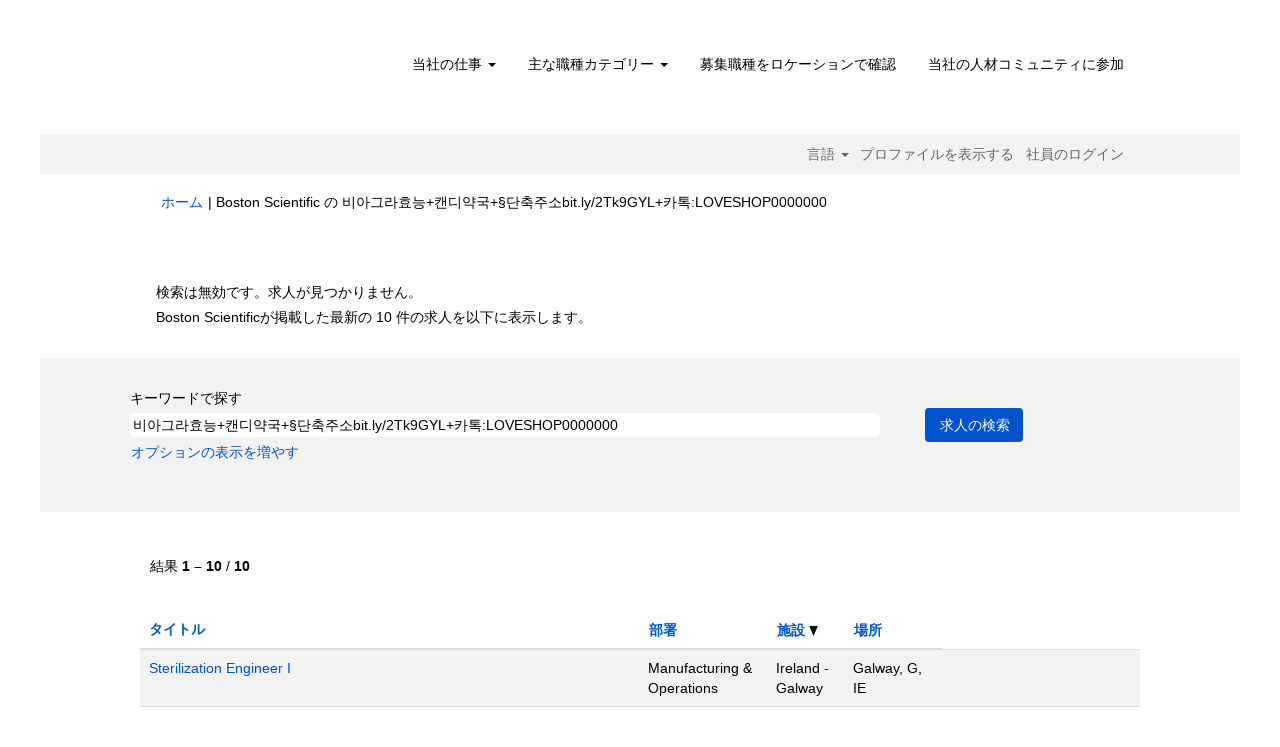

--- FILE ---
content_type: text/html;charset=UTF-8
request_url: https://jobs.bostonscientific.com/search/?q=%EB%B9%84%EC%95%84%EA%B7%B8%EB%9D%BC%ED%9A%A8%EB%8A%A5%2B%EC%BA%94%EB%94%94%EC%95%BD%EA%B5%AD%2B%C2%A7%EB%8B%A8%EC%B6%95%EC%A3%BC%EC%86%8Cbit.ly%2F2Tk9GYL%2B%EC%B9%B4%ED%86%A1%3ALOVESHOP0000000&sortColumn=sort_facility&sortDirection=desc&locale=ja_JP
body_size: 80991
content:
<!DOCTYPE html>
<html class="html5" xml:lang="ja-JP" lang="ja-JP" xmlns="http://www.w3.org/1999/xhtml">

        <head>
            <meta http-equiv="X-UA-Compatible" content="IE=edge,chrome=1" />
            <meta http-equiv="Content-Type" content="text/html;charset=UTF-8" />
            <meta http-equiv="Content-Type" content="text/html; charset=utf-8" />
                <meta name="viewport" content="width=device-width, initial-scale=1.0" />
                        <link type="text/css" class="keepscript" rel="stylesheet" href="https://jobs.bostonscientific.com/platform/bootstrap/3.4.8_NES/css/bootstrap.min.css" />
                            <link type="text/css" rel="stylesheet" href="/platform/css/j2w/min/bootstrapV3.global.responsive.min.css?h=906dcb68" />
                <script type="text/javascript" src="https://performancemanager4.successfactors.com/verp/vmod_v1/ui/extlib/jquery_3.5.1/jquery.js"></script>
                <script type="text/javascript" src="https://performancemanager4.successfactors.com/verp/vmod_v1/ui/extlib/jquery_3.5.1/jquery-migrate.js"></script>
            <script type="text/javascript" src="/platform/js/jquery/jquery-migrate-1.4.1.js"></script>
                    <title>検索は無効です。求人が見つかりません。 - Boston Scientific の求人</title>

        <meta http-equiv="Content-Type" content="text/html; charset=utf-8" />
        <meta name="keywords" content="비아그라효능+캔디약국+§단축주소bit.ly/2Tk9GYL+카톡:LOVESHOP0000000、Boston Scientific の求人" />
        <meta name="description" content="Boston Scientific での 비아그라효능+캔디약국+§단축주소bit.ly/2Tk9GYL+카톡:LOVESHOP0000000 を検索する" />
        <link rel="canonical" href="https://jobs.bostonscientific.com/search/" />
            <link rel="alternate" type="application/rss+xml" title="비아그라효능+캔디약국+§단축주소bit.ly/2Tk9GYL+카톡:LOVESHOP0000000 のカスタム検索" href="https://jobs.bostonscientific.com/services/rss/job/?locale=ja_JP&amp;keywords=(비아그라효능+캔디약국+§단축주소bit.ly/2Tk9GYL+카톡:LOVESHOP0000000)" />
            <meta name="robots" content="noindex" />
            <meta property="og:image" content="https://rmkcdn.successfactors.com/428db3e2/224c42eb-d46a-4ea6-81f4-5.jpg" />
            <meta property="twitter:image" content="https://rmkcdn.successfactors.com/428db3e2/224c42eb-d46a-4ea6-81f4-5.jpg" />
                <link type="text/css" rel="stylesheet" href="//rmkcdn.successfactors.com/428db3e2/f0ba9e59-fe47-4ec5-8bf3-5.css" />
                            <link type="text/css" rel="stylesheet" href="/platform/csb/css/header1.css?h=906dcb68" />
                            <link type="text/css" rel="stylesheet" href="/platform/css/j2w/min/sitebuilderframework.min.css?h=906dcb68" />
                            <link type="text/css" rel="stylesheet" href="/platform/css/j2w/min/BS3ColumnizedSearch.min.css?h=906dcb68" />
                            <link type="text/css" rel="stylesheet" href="/platform/fontawesome4.7/css/font-awesome-4.7.0.min.css?h=906dcb68" /><meta property="og:image" content="https://www.bostonscientific.com/content/dam/bostonscientific/corporate/Homepage/hp_stories_465x286.jpg">

<style type="text/css">
.job-page #job-company {  display: none !important; visibility: hidden !important;}

#header .menu.desktop.upper ul.nav.nav-pills,
#internalEmployeeMenu {
    display: none;
}
</style>

        <link rel="shortcut icon" type="image/x-icon" />
            <style id="antiClickjack" type="text/css">body{display:none !important;}</style>
            <script type="text/javascript" id="antiClickJackScript">
                if (self === top) {
                    var antiClickjack = document.getElementById("antiClickjack");
                    antiClickjack.parentNode.removeChild(antiClickjack);
                } else {
                    top.location = self.location;
                }
            </script>
        </head>

        <body class="coreCSB search-page body   body" id="body">

        <div id="outershell" class="outershell">

    <div class="cookiePolicy cookiemanager" style="display:none" role="region" aria-labelledby="cookieManagerModalLabel">
        <div class="centered">
                <p>弊社は、cookie を使用して最高の Web サイトのエクスペリエンスを提供しています。cookie の設定は、ご使用のブラウザのローカルストレージに保存されます。これには、Web サイトの運用に必要な cookie が含まれます。また、お客様はいつでも自由に、cookie を受け入れるのか、あるいは、Web サイトのパフォーマンスを改善するための cookie およびお客様の関心に合わせた内容を表示するために使用される cookie をオプトアウトするのかを決定および変更することができます。すべての cookie を受け入れていないと、サイトのエクスペリエンスや弊社が提供できるサービスに影響が及ぶ場合があります。</p>
            <button id="cookie-bannershow" tabindex="1" data-toggle="modal" data-target="#cookieManagerModal" class="link cookieSmallBannerButton secondarybutton shadowfocus">
                cookie の設定を変更する</button>
            <div id="reject-accept-cookiewrapper">
                <button id="cookie-reject" tabindex="1" class="cookieSmallBannerButton cookiemanagerrejectall shadowfocus">
                    すべての cookie を拒否する</button>
            <button id="cookie-accept" tabindex="1" class="cookieSmallBannerButton cookiemanageracceptall shadowfocus">
                すべての cookie を受け入れる</button>
            </div>
        </div>
    </div>

    <div id="header" class="header headermain slightlylimitwidth " role="banner">
            <div id="headerbordertop" class="headerbordertop slightlylimitwidth"></div>
        <script type="text/javascript">
            //<![CDATA[
            $(function()
            {
                /* Using 'skipLinkSafari' to include CSS styles specific to Safari. */
                if (navigator.userAgent.indexOf('Safari') != -1 && navigator.userAgent.indexOf('Chrome') == -1) {
                    $("#skipLink").attr('class', 'skipLinkSafari');
                }
            });
            //]]>
        </script>
        <div id="skip">
            <a href="#content" id="skipLink" class="skipLink" title="目次にスキップ"><span>目次にスキップ</span></a>
        </div>

        <div class="limitwidth">
            <div class="menu desktop upper">
                <div class="inner" role="navigation" aria-label="ヘッダー メニュー">
                        <a href="https://jobs.bostonscientific.com/?locale=ja_JP" title="Boston Scientific キャリア" style="display:inline-block">
                            <img class="logo" src="//rmkcdn.successfactors.com/428db3e2/0cfc35d6-83d8-459b-b2d9-c.png" alt="Boston Scientific キャリア" />
                        </a>
                    <ul class="nav nav-pills" role="list">
        <li class="dropdown">
            <a id="header1top0MenuButton" class="dropdown-toggle" data-toggle="dropdown" href="#" role="button" aria-expanded="false" title="当社の仕事" aria-controls="header1top0">
                当社の仕事 <b class="caret"></b>
            </a>
            <ul class="dropdown-menu company-dropdown headerdropdown" id="header1top0" role="menu" aria-labelledby="header1top0MenuButton">
                        <li role="none"><a role="menuitem" href="http://www.bostonscientific.com/en-US/careers/working-here/diversity-and-inclusion.html" title="多様性と一体性" target="_blank" tabindex="0">多様性と一体性</a></li>
                        <li role="none"><a role="menuitem" href="http://www.bostonscientific.com/en-US/careers/working-here/veterans.html" title="米国兵役経験者の就業機会" target="_blank" tabindex="1">米国兵役経験者の就業機会</a></li>
                        <li role="none"><a role="menuitem" href="http://www.bostonscientific.com/en-US/careers/working-here/opportunities-disabilities.html" title="障害を持つ人の就業機会" target="_blank" tabindex="2">障害を持つ人の就業機会</a></li>
                        <li role="none"><a role="menuitem" href="http://www.bostonscientific.com/en-US/careers/students.html" title="学生" target="_blank" tabindex="3">学生</a></li>
                        <li role="none"><a role="menuitem" href="https://www.bostonscientific.com/en-US/careers/working-here/benefits.html" title="福利厚生制度" target="_blank" tabindex="4">福利厚生制度</a></li>
            </ul>
        </li>
        <li class="dropdown">
            <a id="header1top1MenuButton" class="dropdown-toggle" data-toggle="dropdown" href="#" role="button" aria-expanded="false" title="主な職種カテゴリー" aria-controls="header1top1">
                主な職種カテゴリー <b class="caret"></b>
            </a>
            <ul class="dropdown-menu company-dropdown headerdropdown" id="header1top1" role="menu" aria-labelledby="header1top1MenuButton">
                        <li role="none"><a role="menuitem" href="/go/%E3%82%AF%E3%83%AA%E3%83%8B%E3%82%AB%E3%83%AB%E3%82%B5%E3%83%BC%E3%83%93%E3%82%B9/4063200/" title="クリニカルサービス">クリニカルサービス</a></li>
                        <li role="none"><a role="menuitem" href="/go/%E3%82%AB%E3%82%B9%E3%82%BF%E3%83%9E%E3%83%BC%E3%82%B5%E3%83%BC%E3%83%93%E3%82%B9/4063000/" title="カスタマーサービス">カスタマーサービス</a></li>
                        <li role="none"><a role="menuitem" href="/go/%E7%B5%8C%E7%90%86%E8%B2%A1%E5%8B%99/4069500/" title="ファイナンス">ファイナンス</a></li>
                        <li role="none"><a role="menuitem" href="/go/%E3%83%98%E3%83%AB%E3%82%B9%E3%83%BB%E3%82%A8%E3%82%B3%E3%83%8E%E3%83%9F%E3%83%83%E3%82%AF%E3%82%B9%E3%81%8A%E3%82%88%E3%81%B3%E3%83%AC%E3%82%A4%E3%83%B3%E3%83%90%E3%83%BC%E3%82%B9%E3%83%A1%E3%83%B3%E3%83%88/4067400/" title="ヘルス・エコノミックス/レインバースメント">ヘルス・エコノミックス/レインバースメント</a></li>
                        <li role="none"><a role="menuitem" href="/go/%E4%BA%BA%E4%BA%8B/4069400/" title="ヒューマンリソース">ヒューマンリソース</a></li>
                        <li role="none"><a role="menuitem" href="/go/%E6%83%85%E5%A0%B1%E3%82%B7%E3%82%B9%E3%83%86%E3%83%A0/4075800/" title="インフォメーションテクノロジー">インフォメーションテクノロジー</a></li>
                        <li role="none"><a role="menuitem" href="/go/%E6%B3%95%E5%8B%99%E3%81%8A%E3%82%88%E3%81%B3%E3%82%B3%E3%83%B3%E3%83%97%E3%83%A9%E3%82%A4%E3%82%A2%E3%83%B3%E3%82%B9/4065700/" title="リーガル/コンプライアンス">リーガル/コンプライアンス</a></li>
                        <li role="none"><a role="menuitem" href="/go/%E8%A3%BD%E9%80%A0%E3%81%8A%E3%82%88%E3%81%B3%E3%82%AA%E3%83%9A%E3%83%AC%E3%83%BC%E3%82%B7%E3%83%A7%E3%83%B3/4071700/" title="マニュファクチャリング/オペレーション">マニュファクチャリング/オペレーション</a></li>
                        <li role="none"><a role="menuitem" href="/go/%E3%83%9E%E3%83%BC%E3%82%B1%E3%83%86%E3%82%A3%E3%83%B3%E3%82%B0%E3%81%8A%E3%82%88%E3%81%B3%E3%82%B3%E3%83%9F%E3%83%A5%E3%83%8B%E3%82%B1%E3%83%BC%E3%82%B7%E3%83%A7%E3%83%B3/4067500/" title="マーケティング/コミュニケーション">マーケティング/コミュニケーション</a></li>
                        <li role="none"><a role="menuitem" href="/go/%E3%82%AF%E3%82%AA%E3%83%AA%E3%83%86%E3%82%A3%E3%83%BC/4063100/" title="クオリティー">クオリティー</a></li>
                        <li role="none"><a role="menuitem" href="/go/%E8%96%AC%E4%BA%8B/4069700/" title="レギュラトリー">レギュラトリー</a></li>
                        <li role="none"><a role="menuitem" href="/go/%E7%A0%94%E7%A9%B6%E9%96%8B%E7%99%BA/4067700/" title="リサーチ＆ディベロップメント">リサーチ＆ディベロップメント</a></li>
                        <li role="none"><a role="menuitem" href="/go/%E5%96%B6%E6%A5%AD/4074900/" title="セールス">セールス</a></li>
                        <li role="none"><a role="menuitem" href="/go/%E3%82%B5%E3%83%97%E3%83%A9%E3%82%A4%E3%83%81%E3%82%A7%E3%83%BC%E3%83%B3%E3%81%8A%E3%82%88%E3%81%B3%E6%B5%81%E9%80%9A/4063300/" title="サプライチェーン">サプライチェーン</a></li>
                        <li role="none"><a role="menuitem" href="/go/%E3%83%AA%E3%83%BC%E3%83%80%E3%83%BC%E8%81%B7%EF%BC%88%E3%83%9E%E3%83%8D%E3%82%B8%E3%83%A3%E3%83%BC%E8%81%B7%E4%BB%A5%E4%B8%8A%EF%BC%89/4069200/" title="リーダーシップ（マネジメント）">リーダーシップ（マネジメント）</a></li>
                        <li role="none"><a role="menuitem" href="https://jobs.bostonscientific.com/search/?locale=ja_JP" title="すべての職種を見る" target="_blank" tabindex="15">すべての職種を見る</a></li>
            </ul>
        </li>
        <li><a href="/content/Jobs-by-Location/?locale=ja_JP" title="募集職種をロケーションで確認">募集職種をロケーションで確認</a></li>
        <li><a href="/talentcommunity/subscribe/" title="当社の人材コミュニティに参加">当社の人材コミュニティに参加</a></li>
                    </ul>
                </div>
            </div>
        </div>

        <div class="menu mobile upper">
                <a href="https://jobs.bostonscientific.com/?locale=ja_JP" title="Boston Scientific キャリア">
                    <img class="logo" src="//rmkcdn.successfactors.com/428db3e2/0cfc35d6-83d8-459b-b2d9-c.png" alt="Boston Scientific キャリア" />
                </a>
            <div class="nav">
                    <div class="dropdown mobile-search">
                        <button id="searchToggleBtn" type="button" title="検索" aria-label="検索" class="dropdown-toggle" data-toggle="collapse" data-target="#searchSlideNav"><span class="mobilelink fa fa-search"></span></button>
                        <div id="searchSlideNav" class="dropdown-menu search-collapse">

        <div class="well well-small searchwell">
            <form class="form-inline jobAlertsSearchForm" name="keywordsearch" method="get" action="/search/" xml:lang="ja-JP" lang="ja-JP" style="margin: 0;" role="search">
                <input name="createNewAlert" type="hidden" value="false" />
                <div class="container-fluid">
                    <div class="row columnizedSearchForm">
                        <div class="column col-md-9">
                            <div class="fieldContainer row">
                                    <div class="col-md-12 rd-keywordsearch">
                                            <span class="lbl" aria-hidden="true">キーワードで探す</span>

                                        <i class="keywordsearch-icon"></i>
                                        <input type="text" class="keywordsearch-q columnized-search" name="q" value="비아그라효능+캔디약국+§단축주소bit.ly/2Tk9GYL+카톡:LOVESHOP0000000" maxlength="50" aria-label="キーワードで探す" />

                                    </div>
                            </div>
                        </div>
                        <div class="rd-searchbutton col-md-2">
                            <div class="row emptylabelsearchspace labelrow">
                                 
                            </div>
                            <div class="row">
                                <div class="col-md-12 col-sm-12 col-xs-12 search-submit">
                                            <input type="submit" class="btn keywordsearch-button" value="求人の検索" />
                                </div>
                            </div>
                        </div>
                    </div>

                </div>
            </form>
        </div>
                        </div>
                    </div>
                <div class="dropdown mobile-nav">
                    <a id="hamburgerToggleBtn" href="#" title="メニュー" aria-label="メニュー" class="dropdown-toggle" aria-controls="nav-collapse-design1" aria-expanded="false" role="button" data-toggle="collapse" data-target="#nav-collapse-design1"><span class="mobilelink fa fa-bars"></span></a>
                    <ul id="nav-collapse-design1" class="dropdown-menu nav-collapse">
        <li class="dropdown">
            <a id="header1bot0MenuButton" class="dropdown-toggle" data-toggle="dropdown" href="#" role="button" aria-expanded="false" title="当社の仕事" aria-controls="header1bot0">
                当社の仕事 <b class="caret"></b>
            </a>
            <ul class="dropdown-menu company-dropdown headerdropdown" id="header1bot0" role="menu" aria-labelledby="header1bot0MenuButton">
                        <li role="none"><a role="menuitem" href="http://www.bostonscientific.com/en-US/careers/working-here/diversity-and-inclusion.html" title="多様性と一体性" target="_blank" tabindex="0">多様性と一体性</a></li>
                        <li role="none"><a role="menuitem" href="http://www.bostonscientific.com/en-US/careers/working-here/veterans.html" title="米国兵役経験者の就業機会" target="_blank" tabindex="1">米国兵役経験者の就業機会</a></li>
                        <li role="none"><a role="menuitem" href="http://www.bostonscientific.com/en-US/careers/working-here/opportunities-disabilities.html" title="障害を持つ人の就業機会" target="_blank" tabindex="2">障害を持つ人の就業機会</a></li>
                        <li role="none"><a role="menuitem" href="http://www.bostonscientific.com/en-US/careers/students.html" title="学生" target="_blank" tabindex="3">学生</a></li>
                        <li role="none"><a role="menuitem" href="https://www.bostonscientific.com/en-US/careers/working-here/benefits.html" title="福利厚生制度" target="_blank" tabindex="4">福利厚生制度</a></li>
            </ul>
        </li>
        <li class="dropdown">
            <a id="header1bot1MenuButton" class="dropdown-toggle" data-toggle="dropdown" href="#" role="button" aria-expanded="false" title="主な職種カテゴリー" aria-controls="header1bot1">
                主な職種カテゴリー <b class="caret"></b>
            </a>
            <ul class="dropdown-menu company-dropdown headerdropdown" id="header1bot1" role="menu" aria-labelledby="header1bot1MenuButton">
                        <li role="none"><a role="menuitem" href="/go/%E3%82%AF%E3%83%AA%E3%83%8B%E3%82%AB%E3%83%AB%E3%82%B5%E3%83%BC%E3%83%93%E3%82%B9/4063200/" title="クリニカルサービス">クリニカルサービス</a></li>
                        <li role="none"><a role="menuitem" href="/go/%E3%82%AB%E3%82%B9%E3%82%BF%E3%83%9E%E3%83%BC%E3%82%B5%E3%83%BC%E3%83%93%E3%82%B9/4063000/" title="カスタマーサービス">カスタマーサービス</a></li>
                        <li role="none"><a role="menuitem" href="/go/%E7%B5%8C%E7%90%86%E8%B2%A1%E5%8B%99/4069500/" title="ファイナンス">ファイナンス</a></li>
                        <li role="none"><a role="menuitem" href="/go/%E3%83%98%E3%83%AB%E3%82%B9%E3%83%BB%E3%82%A8%E3%82%B3%E3%83%8E%E3%83%9F%E3%83%83%E3%82%AF%E3%82%B9%E3%81%8A%E3%82%88%E3%81%B3%E3%83%AC%E3%82%A4%E3%83%B3%E3%83%90%E3%83%BC%E3%82%B9%E3%83%A1%E3%83%B3%E3%83%88/4067400/" title="ヘルス・エコノミックス/レインバースメント">ヘルス・エコノミックス/レインバースメント</a></li>
                        <li role="none"><a role="menuitem" href="/go/%E4%BA%BA%E4%BA%8B/4069400/" title="ヒューマンリソース">ヒューマンリソース</a></li>
                        <li role="none"><a role="menuitem" href="/go/%E6%83%85%E5%A0%B1%E3%82%B7%E3%82%B9%E3%83%86%E3%83%A0/4075800/" title="インフォメーションテクノロジー">インフォメーションテクノロジー</a></li>
                        <li role="none"><a role="menuitem" href="/go/%E6%B3%95%E5%8B%99%E3%81%8A%E3%82%88%E3%81%B3%E3%82%B3%E3%83%B3%E3%83%97%E3%83%A9%E3%82%A4%E3%82%A2%E3%83%B3%E3%82%B9/4065700/" title="リーガル/コンプライアンス">リーガル/コンプライアンス</a></li>
                        <li role="none"><a role="menuitem" href="/go/%E8%A3%BD%E9%80%A0%E3%81%8A%E3%82%88%E3%81%B3%E3%82%AA%E3%83%9A%E3%83%AC%E3%83%BC%E3%82%B7%E3%83%A7%E3%83%B3/4071700/" title="マニュファクチャリング/オペレーション">マニュファクチャリング/オペレーション</a></li>
                        <li role="none"><a role="menuitem" href="/go/%E3%83%9E%E3%83%BC%E3%82%B1%E3%83%86%E3%82%A3%E3%83%B3%E3%82%B0%E3%81%8A%E3%82%88%E3%81%B3%E3%82%B3%E3%83%9F%E3%83%A5%E3%83%8B%E3%82%B1%E3%83%BC%E3%82%B7%E3%83%A7%E3%83%B3/4067500/" title="マーケティング/コミュニケーション">マーケティング/コミュニケーション</a></li>
                        <li role="none"><a role="menuitem" href="/go/%E3%82%AF%E3%82%AA%E3%83%AA%E3%83%86%E3%82%A3%E3%83%BC/4063100/" title="クオリティー">クオリティー</a></li>
                        <li role="none"><a role="menuitem" href="/go/%E8%96%AC%E4%BA%8B/4069700/" title="レギュラトリー">レギュラトリー</a></li>
                        <li role="none"><a role="menuitem" href="/go/%E7%A0%94%E7%A9%B6%E9%96%8B%E7%99%BA/4067700/" title="リサーチ＆ディベロップメント">リサーチ＆ディベロップメント</a></li>
                        <li role="none"><a role="menuitem" href="/go/%E5%96%B6%E6%A5%AD/4074900/" title="セールス">セールス</a></li>
                        <li role="none"><a role="menuitem" href="/go/%E3%82%B5%E3%83%97%E3%83%A9%E3%82%A4%E3%83%81%E3%82%A7%E3%83%BC%E3%83%B3%E3%81%8A%E3%82%88%E3%81%B3%E6%B5%81%E9%80%9A/4063300/" title="サプライチェーン">サプライチェーン</a></li>
                        <li role="none"><a role="menuitem" href="/go/%E3%83%AA%E3%83%BC%E3%83%80%E3%83%BC%E8%81%B7%EF%BC%88%E3%83%9E%E3%83%8D%E3%82%B8%E3%83%A3%E3%83%BC%E8%81%B7%E4%BB%A5%E4%B8%8A%EF%BC%89/4069200/" title="リーダーシップ（マネジメント）">リーダーシップ（マネジメント）</a></li>
                        <li role="none"><a role="menuitem" href="https://jobs.bostonscientific.com/search/?locale=ja_JP" title="すべての職種を見る" target="_blank" tabindex="15">すべての職種を見る</a></li>
            </ul>
        </li>
        <li><a href="/content/Jobs-by-Location/?locale=ja_JP" title="募集職種をロケーションで確認">募集職種をロケーションで確認</a></li>
        <li><a href="/talentcommunity/subscribe/" title="当社の人材コミュニティに参加">当社の人材コミュニティに参加</a></li>
                    </ul>
                </div>
            </div>
        </div>
        <div class="lower headersubmenu">
            <div class="inner limitwidth">
                <div class="links">
                        <div id="langListContainer" class="language node dropdown header-one headerlocaleselector">
        <a id="langDropDownToggleBtn" class="dropdown-toggle languageselector" role="button" aria-expanded="false" data-toggle="dropdown" href="#" aria-controls="langListDropDown">言語 <span class="caret"></span></a>
        <ul id="langListDropDown" role="menu" aria-labelledby="langDropDownToggleBtn" class="dropdown-menu company-dropdown headerdropdown">
                <li role="none">
                    <a role="menuItem" href="https://jobs.bostonscientific.com/search/?q=%EB%B9%84%EC%95%84%EA%B7%B8%EB%9D%BC%ED%9A%A8%EB%8A%A5%2B%EC%BA%94%EB%94%94%EC%95%BD%EA%B5%AD%2B%C2%A7%EB%8B%A8%EC%B6%95%EC%A3%BC%EC%86%8Cbit.ly%2F2Tk9GYL%2B%EC%B9%B4%ED%86%A1%3ALOVESHOP0000000&amp;sortColumn=sort_facility&amp;sortDirection=desc&amp;locale=de_DE" lang="de-DE">Deutsch (Deutschland)</a>
                </li>
                <li role="none">
                    <a role="menuItem" href="https://jobs.bostonscientific.com/search/?q=%EB%B9%84%EC%95%84%EA%B7%B8%EB%9D%BC%ED%9A%A8%EB%8A%A5%2B%EC%BA%94%EB%94%94%EC%95%BD%EA%B5%AD%2B%C2%A7%EB%8B%A8%EC%B6%95%EC%A3%BC%EC%86%8Cbit.ly%2F2Tk9GYL%2B%EC%B9%B4%ED%86%A1%3ALOVESHOP0000000&amp;sortColumn=sort_facility&amp;sortDirection=desc&amp;locale=en_US" lang="en-US">English (United States)</a>
                </li>
                <li role="none">
                    <a role="menuItem" href="https://jobs.bostonscientific.com/search/?q=%EB%B9%84%EC%95%84%EA%B7%B8%EB%9D%BC%ED%9A%A8%EB%8A%A5%2B%EC%BA%94%EB%94%94%EC%95%BD%EA%B5%AD%2B%C2%A7%EB%8B%A8%EC%B6%95%EC%A3%BC%EC%86%8Cbit.ly%2F2Tk9GYL%2B%EC%B9%B4%ED%86%A1%3ALOVESHOP0000000&amp;sortColumn=sort_facility&amp;sortDirection=desc&amp;locale=es_MX" lang="es-MX">Español (México)</a>
                </li>
                <li role="none">
                    <a role="menuItem" href="https://jobs.bostonscientific.com/search/?q=%EB%B9%84%EC%95%84%EA%B7%B8%EB%9D%BC%ED%9A%A8%EB%8A%A5%2B%EC%BA%94%EB%94%94%EC%95%BD%EA%B5%AD%2B%C2%A7%EB%8B%A8%EC%B6%95%EC%A3%BC%EC%86%8Cbit.ly%2F2Tk9GYL%2B%EC%B9%B4%ED%86%A1%3ALOVESHOP0000000&amp;sortColumn=sort_facility&amp;sortDirection=desc&amp;locale=fr_FR" lang="fr-FR">Français (France)</a>
                </li>
                <li role="none">
                    <a role="menuItem" href="https://jobs.bostonscientific.com/search/?q=%EB%B9%84%EC%95%84%EA%B7%B8%EB%9D%BC%ED%9A%A8%EB%8A%A5%2B%EC%BA%94%EB%94%94%EC%95%BD%EA%B5%AD%2B%C2%A7%EB%8B%A8%EC%B6%95%EC%A3%BC%EC%86%8Cbit.ly%2F2Tk9GYL%2B%EC%B9%B4%ED%86%A1%3ALOVESHOP0000000&amp;sortColumn=sort_facility&amp;sortDirection=desc&amp;locale=it_IT" lang="it-IT">Italiano (Italia)</a>
                </li>
                <li role="none">
                    <a role="menuItem" href="https://jobs.bostonscientific.com/search/?q=%EB%B9%84%EC%95%84%EA%B7%B8%EB%9D%BC%ED%9A%A8%EB%8A%A5%2B%EC%BA%94%EB%94%94%EC%95%BD%EA%B5%AD%2B%C2%A7%EB%8B%A8%EC%B6%95%EC%A3%BC%EC%86%8Cbit.ly%2F2Tk9GYL%2B%EC%B9%B4%ED%86%A1%3ALOVESHOP0000000&amp;sortColumn=sort_facility&amp;sortDirection=desc&amp;locale=ja_JP" lang="ja-JP">日本語 (日本)</a>
                </li>
                <li role="none">
                    <a role="menuItem" href="https://jobs.bostonscientific.com/search/?q=%EB%B9%84%EC%95%84%EA%B7%B8%EB%9D%BC%ED%9A%A8%EB%8A%A5%2B%EC%BA%94%EB%94%94%EC%95%BD%EA%B5%AD%2B%C2%A7%EB%8B%A8%EC%B6%95%EC%A3%BC%EC%86%8Cbit.ly%2F2Tk9GYL%2B%EC%B9%B4%ED%86%A1%3ALOVESHOP0000000&amp;sortColumn=sort_facility&amp;sortDirection=desc&amp;locale=ms_MY" lang="ms-MY">Malay (Malaysia)</a>
                </li>
                <li role="none">
                    <a role="menuItem" href="https://jobs.bostonscientific.com/search/?q=%EB%B9%84%EC%95%84%EA%B7%B8%EB%9D%BC%ED%9A%A8%EB%8A%A5%2B%EC%BA%94%EB%94%94%EC%95%BD%EA%B5%AD%2B%C2%A7%EB%8B%A8%EC%B6%95%EC%A3%BC%EC%86%8Cbit.ly%2F2Tk9GYL%2B%EC%B9%B4%ED%86%A1%3ALOVESHOP0000000&amp;sortColumn=sort_facility&amp;sortDirection=desc&amp;locale=nl_NL" lang="nl-NL">Nederlands (Nederland)</a>
                </li>
                <li role="none">
                    <a role="menuItem" href="https://jobs.bostonscientific.com/search/?q=%EB%B9%84%EC%95%84%EA%B7%B8%EB%9D%BC%ED%9A%A8%EB%8A%A5%2B%EC%BA%94%EB%94%94%EC%95%BD%EA%B5%AD%2B%C2%A7%EB%8B%A8%EC%B6%95%EC%A3%BC%EC%86%8Cbit.ly%2F2Tk9GYL%2B%EC%B9%B4%ED%86%A1%3ALOVESHOP0000000&amp;sortColumn=sort_facility&amp;sortDirection=desc&amp;locale=pt_BR" lang="pt-BR">Português (Brasil)</a>
                </li>
                <li role="none">
                    <a role="menuItem" href="https://jobs.bostonscientific.com/search/?q=%EB%B9%84%EC%95%84%EA%B7%B8%EB%9D%BC%ED%9A%A8%EB%8A%A5%2B%EC%BA%94%EB%94%94%EC%95%BD%EA%B5%AD%2B%C2%A7%EB%8B%A8%EC%B6%95%EC%A3%BC%EC%86%8Cbit.ly%2F2Tk9GYL%2B%EC%B9%B4%ED%86%A1%3ALOVESHOP0000000&amp;sortColumn=sort_facility&amp;sortDirection=desc&amp;locale=zh_CN" lang="zh-CN">简体中文 (中国大陆)</a>
                </li>
        </ul>
                        </div>
                        <div class="profile node">
			<div class="profileWidget">
					<a href="#" onclick="j2w.TC.handleViewProfileAction(event)" xml:lang="ja-JP" lang="ja-JP" style=" ">プロファイルを表示する</a>
			</div>
                        </div>
                                <div class="profile node">

            <div class="employeeWidget linkhovecolor">
                        <a class="empLoginLink " href="javascript:;" xml:lang="ja-JP" lang="ja-JP">社員のログイン</a>
            </div>
                                </div>





                </div>
            </div>
        </div>
    </div>
    <style type="text/css">
        #content {
            padding-top: 10px;
        }
    </style>

    <script type="text/javascript" classhtmlattribute="keepscript" src="/platform/js/j2w/j2w.bootstrap.collapse.js"></script>
    <script type="text/javascript" classhtmlattribute="keepscript" src="/platform/js/j2w/j2w.bootstrap.dropdown.js"></script>
            <div id="innershell" class="innershell">
                <div id="content" tabindex="-1" class="content" role="main">
                    <div class="inner">
            <div class="breadcrumbtrail">
                <nav aria-label="階層リンク">
                    <ul class="breadcrumb">
                        <li><a href="/">ホーム</a></li>
                                        <li aria-hidden="true"><span class="divider">|</span></li>
                                        <li class="active" aria-current="page">Boston Scientific の &#48708;&#50500;&#44536;&#46972;&#54952;&#45733;+&#52884;&#46356;&#50557;&#44397;+&sect;&#45800;&#52629;&#51452;&#49548;bit.ly/2Tk9GYL+&#52852;&#53665;:LOVESHOP0000000<span class="sr-only">(現在のページ)</span></li>
                    </ul>
                </nav>
            </div>
            <h1 class="keyword-title">検索結果:<span class="securitySearchQuery"> "&#48708;&#50500;&#44536;&#46972;&#54952;&#45733;+&#52884;&#46356;&#50557;&#44397;+&sect;&#45800;&#52629;&#51452;&#49548;bit.ly/2Tk9GYL+&#52852;&#53665;:LOVESHOP0000000".</span>
            </h1>
            <div id="noresults" xml:lang="ja-JP" lang="ja-JP" class="alert alert-block">
                    <div id="attention">
                        <img id="attention-img" src="/platform/images/attention.png" alt="注意！" border="0" /><label>検索は無効です。求人が見つかりません。</label>
                    </div>
                        <div id="noresults-message"><label>Boston Scientificが掲載した最新の 10 件の求人を以下に表示します。</label>
                        </div>
            </div>
        <div id="search-wrapper">

        <div class="well well-small searchwell">
            <form class="form-inline jobAlertsSearchForm" name="keywordsearch" method="get" action="/search/" xml:lang="ja-JP" lang="ja-JP" style="margin: 0;" role="search">
                <input name="createNewAlert" type="hidden" value="false" />
                <div class="container-fluid">
                    <div class="row columnizedSearchForm">
                        <div class="column col-md-9">
                            <div class="fieldContainer row">
                                    <div class="col-md-12 rd-keywordsearch">
                                            <span class="lbl" aria-hidden="true">キーワードで探す</span>

                                        <i class="keywordsearch-icon"></i>
                                        <input type="text" class="keywordsearch-q columnized-search" name="q" value="비아그라효능+캔디약국+§단축주소bit.ly/2Tk9GYL+카톡:LOVESHOP0000000" maxlength="50" aria-label="キーワードで探す" />

                                    </div>
                            </div>
                                <div class="row optionsLink optionsLink-padding">
            <span>
                
                <a href="javascript:void(0)" rel="advance" role="button" id="options-search" class="search-option-link btn-link" aria-controls="moreOptionsDiv" data-toggle="collapse" aria-expanded="false" data-moreOptions="オプションの表示を増やす" data-lessOptions="オプションの表示を減らす" data-target=".optionsDiv">オプションの表示を増やす</a>
            </span>
                                </div>
            <div>
                <div id="moreOptionsDiv" style="" class="optionsDiv collapse">

                    <div id="optionsFacetLoading" class="optionsFacetLoading" aria-live="assertive">
                            <span>読み込み中...</span>
                    </div>
                    <div id="optionsFacetValues" class="optionsFacetValues" style="display:none" tabindex="-1">
                        <hr aria-hidden="true" />
                        <div id="newFacets" style="padding-bottom: 5px" class="row">
                                <div class="optionsFacet col-md-4">
                                    <div class="row">
                                        <label id="optionsFacetsDD_country_label" class="optionsFacet optionsFacet-label" for="optionsFacetsDD_country">
                                            国/地域
                                        </label>
                                    </div>
                                    <select id="optionsFacetsDD_country" name="optionsFacetsDD_country" class="optionsFacet-select optionsFacetsDD_country form-control-100">
                                        <option value="">すべて</option>
                                    </select>
                                </div>
                                <div class="optionsFacet col-md-4">
                                    <div class="row">
                                        <label id="optionsFacetsDD_department_label" class="optionsFacet optionsFacet-label" for="optionsFacetsDD_department">
                                            カテゴリー
                                        </label>
                                    </div>
                                    <select id="optionsFacetsDD_department" name="optionsFacetsDD_department" class="optionsFacet-select optionsFacetsDD_department form-control-100">
                                        <option value="">すべて</option>
                                    </select>
                                </div>
                                <div class="optionsFacet col-md-4">
                                    <div class="row">
                                        <label id="optionsFacetsDD_customfield1_label" class="optionsFacet optionsFacet-label" for="optionsFacetsDD_customfield1">
                                            リモート適格
                                        </label>
                                    </div>
                                    <select id="optionsFacetsDD_customfield1" name="optionsFacetsDD_customfield1" class="optionsFacet-select optionsFacetsDD_customfield1 form-control-100">
                                        <option value="">すべて</option>
                                    </select>
                                </div>
                        </div>
                    </div>
                </div>
            </div>
                        </div>
                        <div class="rd-searchbutton col-md-2">
                            <div class="row emptylabelsearchspace labelrow">
                                 
                            </div>
                            <div class="row">
                                <div class="col-md-12 col-sm-12 col-xs-12 search-submit">
                                            <input type="submit" class="btn keywordsearch-button" value="求人の検索" />
                                </div>
                            </div>
                        </div>
                    </div>

                </div>
            </form>
        </div>
        </div>
                <div class="pagination-top clearfix">

        <div class="paginationShell clearfix" xml:lang="ja-JP" lang="ja-JP">
                    <div class="well well-lg pagination-well pagination">
                        <div class="pagination-label-row">
                            <span class="paginationLabel" aria-label="結果 1 – 10">結果 <b>1 – 10</b> / <b>10</b></span>
                            <span class="srHelp" style="font-size:0px">ページ1/1</span>
                        </div>
                    </div>
        </div>
                </div>

            <div class="searchResultsShell">
				<table id="searchresults" class="searchResults full table table-striped table-hover" cellpadding="0" cellspacing="0" aria-label="検索結果: &amp;#48708;&amp;#50500;&amp;#44536;&amp;#46972;&amp;#54952;&amp;#45733;+&amp;#52884;&amp;#46356;&amp;#50557;&amp;#44397;+&amp;sect;&amp;#45800;&amp;#52629;&amp;#51452;&amp;#49548;bit.ly/2Tk9GYL+&amp;#52852;&amp;#53665;:LOVESHOP0000000. 1/1 ページ、1 ～ 10 の結果 / 10">
					<thead>
                            <tr id="search-results-header">
											<th id="hdrTitle" aria-sort="none" scope="col" width="50%">
												<span class="jobTitle">
													<a id="hdrTitleButton" class="jobTitle sort" role="button" href="/search/?q=%EB%B9%84%EC%95%84%EA%B7%B8%EB%9D%BC%ED%9A%A8%EB%8A%A5%2B%EC%BA%94%EB%94%94%EC%95%BD%EA%B5%AD%2B%C2%A7%EB%8B%A8%EC%B6%95%EC%A3%BC%EC%86%8Cbit.ly%2F2Tk9GYL%2B%EC%B9%B4%ED%86%A1%3ALOVESHOP0000000&amp;sortColumn=sort_title&amp;sortDirection=desc#hdrTitleButton">タイトル
													</a>
												</span>
											</th>
											<th id="hdrDepartment" aria-sort="none" scope="col" width="40px" class="hidden-phone">
												<span class="jobDepartment">
													<a id="hdrDepartmentButton" role="button" href="/search/?q=%EB%B9%84%EC%95%84%EA%B7%B8%EB%9D%BC%ED%9A%A8%EB%8A%A5%2B%EC%BA%94%EB%94%94%EC%95%BD%EA%B5%AD%2B%C2%A7%EB%8B%A8%EC%B6%95%EC%A3%BC%EC%86%8Cbit.ly%2F2Tk9GYL%2B%EC%B9%B4%ED%86%A1%3ALOVESHOP0000000&amp;sortColumn=sort_department&amp;sortDirection=desc#hdrDepartmentButton">部署
													</a>
												</span>
											</th>
											<th id="hdrFacility" aria-sort="descending" scope="col" width="50px" class="hidden-phone">
												<span class="jobFacility">
													<a id="hdrFacilityButton" role="button" href="/search/?q=%EB%B9%84%EC%95%84%EA%B7%B8%EB%9D%BC%ED%9A%A8%EB%8A%A5%2B%EC%BA%94%EB%94%94%EC%95%BD%EA%B5%AD%2B%C2%A7%EB%8B%A8%EC%B6%95%EC%A3%BC%EC%86%8Cbit.ly%2F2Tk9GYL%2B%EC%B9%B4%ED%86%A1%3ALOVESHOP0000000&amp;sortColumn=sort_facility&amp;sortDirection=asc#hdrFacilityButton">施設 <img src="/platform/images/shared/downtri.png" border="0" alt="Sort descending" />
													</a>
												</span>
											</th>
											<th id="hdrLocation" aria-sort="none" scope="col" width="50px" class="hidden-phone">
												<span class="jobLocation">
													<a id="hdrLocationButton" role="button" class="jobLocation sort" href="/search/?q=%EB%B9%84%EC%95%84%EA%B7%B8%EB%9D%BC%ED%9A%A8%EB%8A%A5%2B%EC%BA%94%EB%94%94%EC%95%BD%EA%B5%AD%2B%C2%A7%EB%8B%A8%EC%B6%95%EC%A3%BC%EC%86%8Cbit.ly%2F2Tk9GYL%2B%EC%B9%B4%ED%86%A1%3ALOVESHOP0000000&amp;sortColumn=sort_location&amp;sortDirection=desc#hdrLocationButton">場所
													</a>
												</span>
											</th>
									<td class="hidden-phone"></td>
                            </tr>
                    </thead>
                    <tbody>

                            <tr class="data-row">
                                                <td class="colTitle" headers="hdrTitle">
													<span class="jobTitle hidden-phone">
														<a href="/job/Galway-Sterilization-Engineer-I-G/1351397100/" class="jobTitle-link">Sterilization Engineer I</a>
													</span>
                                                    <div class="jobdetail-phone visible-phone">
                                                                    <span class="jobTitle visible-phone">
                                                                        <a class="jobTitle-link" href="/job/Galway-Sterilization-Engineer-I-G/1351397100/">Sterilization Engineer I</a>
                                                                    </span>
                                                                    <span class="jobLocation visible-phone">
        
        <span class="jobLocation">
            Galway, G, IE
            
        </span></span>
                                                    </div>
                                                </td>
											<td class="colDepartment hidden-phone" headers="hdrDepartment">
												<span class="jobDepartment">Manufacturing &amp; Operations</span>
											</td>
											<td class="colFacility hidden-phone" headers="hdrFacility">
												<span class="jobFacility">Ireland - Galway</span>
											</td>
											<td class="colLocation hidden-phone" headers="hdrLocation">
        
        <span class="jobLocation">
            Galway, G, IE
            
        </span>
											</td>
									<td class="hidden-phone"></td>
                            </tr>

                            <tr class="data-row">
                                                <td class="colTitle" headers="hdrTitle">
													<span class="jobTitle hidden-phone">
														<a href="/job/Philadelphia-EP-Senior-Mapping-Specialist-Philadelphia%2C-PA-PA-19019/1338377400/" class="jobTitle-link">EP Senior Mapping Specialist  - Philadelphia, PA</a>
													</span>
                                                    <div class="jobdetail-phone visible-phone">
                                                                    <span class="jobTitle visible-phone">
                                                                        <a class="jobTitle-link" href="/job/Philadelphia-EP-Senior-Mapping-Specialist-Philadelphia%2C-PA-PA-19019/1338377400/">EP Senior Mapping Specialist  - Philadelphia, PA</a>
                                                                    </span>
                                                                    <span class="jobLocation visible-phone">
        
        <span class="jobLocation">
            Philadelphia, PA, US, 19019
            
        </span></span>
                                                    </div>
                                                </td>
											<td class="colDepartment hidden-phone" headers="hdrDepartment">
												<span class="jobDepartment">Field Sales</span>
											</td>
											<td class="colFacility hidden-phone" headers="hdrFacility">
												<span class="jobFacility">Field Sales - EP</span>
											</td>
											<td class="colLocation hidden-phone" headers="hdrLocation">
        
        <span class="jobLocation">
            Philadelphia, PA, US, 19019
            
        </span>
											</td>
									<td class="hidden-phone"></td>
                            </tr>

                            <tr class="data-row">
                                                <td class="colTitle" headers="hdrTitle">
													<span class="jobTitle hidden-phone">
														<a href="/job/Valencia-Principal-Product-Complaint-Analyst-CA-91355/1345878800/" class="jobTitle-link">Principal Product Complaint Analyst</a>
													</span>
                                                    <div class="jobdetail-phone visible-phone">
                                                                    <span class="jobTitle visible-phone">
                                                                        <a class="jobTitle-link" href="/job/Valencia-Principal-Product-Complaint-Analyst-CA-91355/1345878800/">Principal Product Complaint Analyst</a>
                                                                    </span>
                                                                    <span class="jobLocation visible-phone">
        
        <span class="jobLocation">
            Valencia, CA, US, 91355
            
        </span></span>
                                                    </div>
                                                </td>
											<td class="colDepartment hidden-phone" headers="hdrDepartment">
												<span class="jobDepartment">Quality</span>
											</td>
											<td class="colFacility hidden-phone" headers="hdrFacility">
												<span class="jobFacility">Valencia, CA</span>
											</td>
											<td class="colLocation hidden-phone" headers="hdrLocation">
        
        <span class="jobLocation">
            Valencia, CA, US, 91355
            
        </span>
											</td>
									<td class="hidden-phone"></td>
                            </tr>

                            <tr class="data-row">
                                                <td class="colTitle" headers="hdrTitle">
													<span class="jobTitle hidden-phone">
														<a href="/job/Linz-Field-Clinical-Specialist-Elektrophysiologie-%28mwd%29/1345814400/" class="jobTitle-link">Field Clinical Specialist - Elektrophysiologie (m/w/d)</a>
													</span>
                                                    <div class="jobdetail-phone visible-phone">
                                                                    <span class="jobTitle visible-phone">
                                                                        <a class="jobTitle-link" href="/job/Linz-Field-Clinical-Specialist-Elektrophysiologie-%28mwd%29/1345814400/">Field Clinical Specialist - Elektrophysiologie (m/w/d)</a>
                                                                    </span>
                                                                    <span class="jobLocation visible-phone">
        
        <span class="jobLocation">
            Linz, AT
            
        </span></span>
                                                    </div>
                                                </td>
											<td class="colDepartment hidden-phone" headers="hdrDepartment">
												<span class="jobDepartment">Clinical</span>
											</td>
											<td class="colFacility hidden-phone" headers="hdrFacility">
												<span class="jobFacility">Austria</span>
											</td>
											<td class="colLocation hidden-phone" headers="hdrLocation">
        
        <span class="jobLocation">
            Linz, AT
            
        </span>
											</td>
									<td class="hidden-phone"></td>
                            </tr>

                            <tr class="data-row">
                                                <td class="colTitle" headers="hdrTitle">
													<span class="jobTitle hidden-phone">
														<a href="/job/Buenos-Aires-Compliance-Analyst-Argentina/1338269500/" class="jobTitle-link">Compliance Analyst	| Argentina</a>
													</span>
                                                    <div class="jobdetail-phone visible-phone">
                                                                    <span class="jobTitle visible-phone">
                                                                        <a class="jobTitle-link" href="/job/Buenos-Aires-Compliance-Analyst-Argentina/1338269500/">Compliance Analyst	| Argentina</a>
                                                                    </span>
                                                                    <span class="jobLocation visible-phone">
        
        <span class="jobLocation">
            Buenos Aires, Argentina
            
        </span></span>
                                                    </div>
                                                </td>
											<td class="colDepartment hidden-phone" headers="hdrDepartment">
												<span class="jobDepartment">Legal &amp; Compliance</span>
											</td>
											<td class="colFacility hidden-phone" headers="hdrFacility">
												<span class="jobFacility">Argentina</span>
											</td>
											<td class="colLocation hidden-phone" headers="hdrLocation">
        
        <span class="jobLocation">
            Buenos Aires, Argentina
            
        </span>
											</td>
									<td class="hidden-phone"></td>
                            </tr>

                            <tr class="data-row">
                                                <td class="colTitle" headers="hdrTitle">
													<span class="jobTitle hidden-phone">
														<a href="/job/Singapore-Supply-Chain-Analyst-01/1338225300/" class="jobTitle-link">Supply Chain Analyst</a>
													</span>
                                                    <div class="jobdetail-phone visible-phone">
                                                                    <span class="jobTitle visible-phone">
                                                                        <a class="jobTitle-link" href="/job/Singapore-Supply-Chain-Analyst-01/1338225300/">Supply Chain Analyst</a>
                                                                    </span>
                                                                    <span class="jobLocation visible-phone">
        
        <span class="jobLocation">
            Singapore, 01, SG
            
        </span></span>
                                                    </div>
                                                </td>
											<td class="colDepartment hidden-phone" headers="hdrDepartment">
												<span class="jobDepartment">Supply Chain/Distribution</span>
											</td>
											<td class="colFacility hidden-phone" headers="hdrFacility">
												<span class="jobFacility">India</span>
											</td>
											<td class="colLocation hidden-phone" headers="hdrLocation">
        
        <span class="jobLocation">
            Singapore, 01, SG
            
        </span>
											</td>
									<td class="hidden-phone"></td>
                            </tr>

                            <tr class="data-row">
                                                <td class="colTitle" headers="hdrTitle">
													<span class="jobTitle hidden-phone">
														<a href="/job/Arden-Hills-Quality-Engineer-II-MN-55112/1338405200/" class="jobTitle-link">Quality Engineer II</a>
													</span>
                                                    <div class="jobdetail-phone visible-phone">
                                                                    <span class="jobTitle visible-phone">
                                                                        <a class="jobTitle-link" href="/job/Arden-Hills-Quality-Engineer-II-MN-55112/1338405200/">Quality Engineer II</a>
                                                                    </span>
                                                                    <span class="jobLocation visible-phone">
        
        <span class="jobLocation">
            Arden Hills, MN, US, 55112
            
        </span></span>
                                                    </div>
                                                </td>
											<td class="colDepartment hidden-phone" headers="hdrDepartment">
												<span class="jobDepartment">Quality</span>
											</td>
											<td class="colFacility hidden-phone" headers="hdrFacility">
												<span class="jobFacility">Arden Hills, MN</span>
											</td>
											<td class="colLocation hidden-phone" headers="hdrLocation">
        
        <span class="jobLocation">
            Arden Hills, MN, US, 55112
            
        </span>
											</td>
									<td class="hidden-phone"></td>
                            </tr>

                            <tr class="data-row">
                                                <td class="colTitle" headers="hdrTitle">
													<span class="jobTitle hidden-phone">
														<a href="/job/Arden-Hills-FARAPULSE-Launch-Specialist-MN-55112/1330386500/" class="jobTitle-link">FARAPULSE Launch Specialist</a>
													</span>
                                                    <div class="jobdetail-phone visible-phone">
                                                                    <span class="jobTitle visible-phone">
                                                                        <a class="jobTitle-link" href="/job/Arden-Hills-FARAPULSE-Launch-Specialist-MN-55112/1330386500/">FARAPULSE Launch Specialist</a>
                                                                    </span>
                                                                    <span class="jobLocation visible-phone">
        
        <span class="jobLocation">
            Arden Hills, MN, US, 55112
            
        </span></span>
                                                    </div>
                                                </td>
											<td class="colDepartment hidden-phone" headers="hdrDepartment">
												<span class="jobDepartment">Field Sales</span>
											</td>
											<td class="colFacility hidden-phone" headers="hdrFacility">
												<span class="jobFacility">Arden Hills, MN</span>
											</td>
											<td class="colLocation hidden-phone" headers="hdrLocation">
        
        <span class="jobLocation">
            Arden Hills, MN, US, 55112
            
        </span>
											</td>
									<td class="hidden-phone"></td>
                            </tr>

                            <tr class="data-row">
                                                <td class="colTitle" headers="hdrTitle">
													<span class="jobTitle hidden-phone">
														<a href="/job/Arden-Hills-FARAPULSE-Launch-Specialist-MN-55112/1330388600/" class="jobTitle-link">FARAPULSE Launch Specialist</a>
													</span>
                                                    <div class="jobdetail-phone visible-phone">
                                                                    <span class="jobTitle visible-phone">
                                                                        <a class="jobTitle-link" href="/job/Arden-Hills-FARAPULSE-Launch-Specialist-MN-55112/1330388600/">FARAPULSE Launch Specialist</a>
                                                                    </span>
                                                                    <span class="jobLocation visible-phone">
        
        <span class="jobLocation">
            Arden Hills, MN, US, 55112
            
        </span></span>
                                                    </div>
                                                </td>
											<td class="colDepartment hidden-phone" headers="hdrDepartment">
												<span class="jobDepartment">Field Sales</span>
											</td>
											<td class="colFacility hidden-phone" headers="hdrFacility">
												<span class="jobFacility">Arden Hills, MN</span>
											</td>
											<td class="colLocation hidden-phone" headers="hdrLocation">
        
        <span class="jobLocation">
            Arden Hills, MN, US, 55112
            
        </span>
											</td>
									<td class="hidden-phone"></td>
                            </tr>

                            <tr class="data-row">
                                                <td class="colTitle" headers="hdrTitle">
													<span class="jobTitle hidden-phone">
														<a href="/job/Maple-Grove-Process-Engineer-III-MN-55311/1345828400/" class="jobTitle-link">Process Engineer III</a>
													</span>
                                                    <div class="jobdetail-phone visible-phone">
                                                                    <span class="jobTitle visible-phone">
                                                                        <a class="jobTitle-link" href="/job/Maple-Grove-Process-Engineer-III-MN-55311/1345828400/">Process Engineer III</a>
                                                                    </span>
                                                                    <span class="jobLocation visible-phone">
        
        <span class="jobLocation">
            Maple Grove, MN, US, 55311
            
        </span></span>
                                                    </div>
                                                </td>
											<td class="colDepartment hidden-phone" headers="hdrDepartment">
												<span class="jobDepartment">Engineering and Science</span>
											</td>
											<td class="colFacility hidden-phone" headers="hdrFacility">
												<span class="jobFacility">Maple Grove, MN</span>
											</td>
											<td class="colLocation hidden-phone" headers="hdrLocation">
        
        <span class="jobLocation">
            Maple Grove, MN, US, 55311
            
        </span>
											</td>
									<td class="hidden-phone"></td>
                            </tr>
                    </tbody>

                </table>
            </div>

            <script src="/platform/js/jquery/jquery.watermark.js" type="text/javascript"></script>
            <script type="text/javascript">jQuery(function($){$('#title').watermark('タイトル');
$('#department').watermark('部署');
$('#facility').watermark('施設');
$('#location').watermark('場所');
$('#title').watermark('タイトル');
$('#location').watermark('場所');
$('#facility').watermark('施設');
$('#department').watermark('部署');
$('#distance').watermark('');
});
            </script>
                    </div>
                </div>
            </div>

    <div id="footer" role="contentinfo">
        <div id="footerRowTop" class="footer footerRow">
            <div class="container ">

    <div id="footerInnerLinksSocial" class="row">
        <ul class="inner links" role="list">
                    <li><a href="http://www.bostonscientific.com/en-US/careers.html" title="採用情報ホーム" target="_blank">採用情報ホーム</a></li>
                    <li><a href="/topjobs/" title="上位検索キーワード">上位検索キーワード</a></li>
                    <li><a href="/viewalljobs/" title="すべての職種を見る">すべての職種を見る</a></li>
                    <li><a href="http://www.bostonscientific.com/en-US/privacy-policy.html" title="プライバシーポリシー" target="_blank">プライバシーポリシー</a></li>
                    <li><a href="http://www.bostonscientific.com/en-US/terms-of-use.html" title="ご利用規約" target="_blank">ご利用規約</a></li>
                    <li><a href="http://www.bostonscientific.com/en-US/copyright-notice.html" title="著作権表示" target="_blank">著作権表示</a></li>
                    <li><a href="https://www.bostonscientific.com/en-US/customer-service.html" title="お問合せ" target="_blank">お問合せ</a></li>
                    <li><a href="http://www.bostonscientific.com/en-US/Home.html" title="ボストン・サイエンティフィックウェブサイトホーム" target="_blank">ボストン・サイエンティフィックウェブサイトホーム</a></li>
                    <li><a href="http://privacy.truste.com/privacy-seal/Boston-Scientific-Corporation/validation?rid=fca11bf9-2733-4ced-9b1a-1de85f7cd98e" title="TRUSTe Certified Privacy" target="_blank">TRUSTe Certified Privacy</a></li>
        </ul>
        </div>
            </div>
        </div>

        <div id="footerRowBottom" class="footer footerRow">
            <div class="container ">
                    <p>©2017 Boston Scientific or its affiliates. All rights reserved.</p>
            </div>
        </div>
    </div>
        </div>
    
    <style>
        .onoffswitch .onoffswitch-inner:before {
            content: "はい";
        }
        .onoffswitch .onoffswitch-inner:after {
            content: "いいえ";
        }

    </style>
    <div class="outershell cookiemanageroutershell">
        <div class="modal fade cookiemanager" data-keyboard="true" data-backdrop="static" id="cookieManagerModal" tabindex="-1" role="dialog" aria-labelledby="cookieManagerModalLabel">
            <div class="modal-dialog modal-lg modal-dialog-centered styled">

                
                <div class="modal-content">
                    <div class="modal-header" aria-live="assertive">
                        <button type="button" class="close" data-dismiss="modal" aria-label="close"><span aria-hidden="true">×</span></button>
                        <h2 class="modal-title text-center" id="cookieManagerModalLabel">cookie 同意マネージャー</h2>
                    </div>
                    <div class="modal-body">
                        <div id="cookie-info" class="cookie-info">
                                <p>任意の Web サイトにアクセスすると、ブラウザに情報が保存されたり取得される場合がありますが、そのほとんどは cookie 形式で行われます。弊社はお客様のプライバシーの権利を尊重するため、お客様は一部のタイプの cookie を許可しないように選択することができます。ただし、一部のタイプの cookie をブロックすると、サイトのエクスペリエンスや弊社が提供できるサービスに影響が及ぶ場合があります。</p>
                        </div>
                        <div id="action-block" class="action-block">
                            <div id="requiredcookies">
                                <div class="row display-table">
                                    <div class="col-sm-10 display-table-cell">
                                        <div class="title-section">
                                            <h3 class="title" id="reqtitle">必須 cookie</h3>
                                            <div id="reqdescription">
                                                    <p>これらの cookie は、この Web サイトを使用するために必要であり、オフにすることはできません。</p>
                                            </div>
                                        </div>
                                    </div>
                                    <div class="col-sm-2 display-table-cell">
                                        <div class="toggle-group cookietoggle">
                                            <input type="checkbox" role="switch" class="cookiecheckbox" name="req-cookies-switch-1" id="req-cookies-switch-1" checked="" onclick="return false;" aria-labelledby="reqtitle" disabled="disabled" />
                                            
                                            <label for="req-cookies-switch-1"></label>
                                            <div class="onoffswitch" aria-hidden="true">
                                                <div class="onoffswitch-label">
                                                    <div class="onoffswitch-inner"></div>
                                                    <div class="onoffswitch-switch"></div>
                                                </div>
                                            </div>
                                        </div>
                                    </div>
                                </div>
                                <div class="row">
                                    <div class="col-sm-12">
                                        <button data-toggle="collapse" data-target="#requiredcookies-config" class="arrow-toggle link linkfocusborder" aria-label="必須 cookie 詳細を表示">
                                            <i class="glyphicon glyphicon-chevron-right"></i>
                                            <i class="glyphicon glyphicon-chevron-down"></i>
                                            詳細を表示
                                        </button>

                                        <div id="requiredcookies-config" class="collapse">
                                            <table class="table">
                                                <caption>必須 cookie</caption>
                                                <thead>
                                                <tr>
                                                    <th scope="col" class="col-sm-2">プロバイダ</th>
                                                    <th scope="col" class="col-sm-9">説明</th>
                                                    <th scope="col" class="col-sm-1"><span class="pull-right">有効化済</span></th>
                                                </tr>
                                                </thead>
                                                <tbody>
                                                    <tr>
                                                        <th scope="row">SAP as service provider</th>
                                                        <td id="SAPasserviceproviderreqdescription">
                                                            <div role="region" aria-label="SAP as service provider-説明">弊社は、以下のセッション cookie を使用しています。これらはすべて、Web サイトが機能するために必要です: <br /><ul><li>"route" はセッションスティックネスで使用されます。</li><li>"careerSiteCompanyId" は、正しいデータセンターに要求を送信するために使用されます。</li><li>"JSESSIONID" は、サーバーが訪問者を識別できるように、セッション中に訪問者のデバイスに保存されます。</li><li>"Load balancer cookie" (実際の cookie 名は異なる場合があります) は、訪問者が 1 つのインスタンスから別のインスタンスにバウンスされないようにします。</li></ul>
                                                            </div>
                                                        </td>
                                                        <td>
                                                            <div class="toggle-group cookietoggle">
                                                                
                                                                <input type="checkbox" role="switch" class="cookiecheckbox" data-usercountrytype="optin" id="req-cookies-switch-2" checked="" onclick="return false;" disabled="disabled" aria-label="プロバイダ SAPasserviceprovider からの cookie は必須であり、オフにすることはできません" />
                                                                <label for="req-cookies-switch-2"></label>
                                                                <div class="onoffswitch" aria-hidden="true">
                                                                    <div class="onoffswitch-label">
                                                                        <div class="onoffswitch-inner"></div>
                                                                        <div class="onoffswitch-switch"></div>
                                                                    </div>
                                                                </div>
                                                            </div>
                                                        </td>
                                                    </tr>
                                                </tbody>
                                            </table>
                                        </div>
                                    </div>
                                </div>
                            </div>
                        </div>
                    </div>
                    <div class="modal-footer">
                        <button tabindex="1" type="button" class="link btn-default pull-left shadowfocus" id="cookiemanageracceptselected" data-dismiss="modal">選択を確認する
                        </button>
                        <div style="float:right">
                            <button tabindex="1" type="button" id="cookiemanagerrejectall" class="shadowfocus btn-primary cookiemanagerrejectall" data-dismiss="modal">すべての cookie を拒否する</button>
                        <button tabindex="1" type="button" id="cookiemanageracceptall" class="shadowfocus btn-primary cookiemanageracceptall" data-dismiss="modal">すべての cookie を受け入れる</button>
                        </div>
                    </div>
                </div>
            </div>
        </div>
    </div>
					<script type="text/javascript" class="keepscript" src="https://jobs.bostonscientific.com/platform/js/j2w/min/j2w.cookiemanagershared.min.js?h=906dcb68"></script>
					<script type="text/javascript" src="/platform/js/j2w/min/j2w.cookiemanager.min.js?h=906dcb68"></script>
            <script class="keepscript" src="https://jobs.bostonscientific.com/platform/bootstrap/3.4.8_NES/js/lib/dompurify/purify.min.js" type="text/javascript"></script>
            <script class="keepscript" src="https://jobs.bostonscientific.com/platform/bootstrap/3.4.8_NES/js/bootstrap.min.js" type="text/javascript"></script><script type="text/javascript" src="/sites/csb/boston-scientific/js/custom.js"></script>

<span id="internalEmployeeMenu">
    <li class="dropdown">
      <a class="dropdown-toggle" role="button" data-toggle="dropdown" href="#" aria-haspopup="true" aria-expanded="true" title="Own Your Career">Own Your Career <b class="caret"></b></a>
      <ul class="dropdown-menu company-dropdown headerdropdowntestBrand" onclick="event.stopPropagation();">
        <li><a href="https://bostonscientific.sharepoint.com/sites/intranet-AdvancemyCareer" title="Development Programs &amp; Resources" target="_blank">Development Programs &amp; Resources</a></li>
        <li><a href="https://bostonscientific.sharepoint.com/sites/VirtualLearning" title="Learn New Skills" target="_blank">Learn New Skills</a></li>
        <li><a href="https://bostonscientific.sharepoint.com/sites/SuccessFactorsToolkit/Shared%20Documents/General/Manage_MyInfo.pdf?csf=1&amp;e=TxT16g&amp;cid=40002184-364d-4358-bdb9-fa165c5104c0" title="Manage Your Talent Profile" target="_blank">Manage Your Talent Profile</a></li>
        <li><a href="https://bostonscientific.sharepoint.com/sites/intranet-AdvancemyCareer/SitePages/BSC-Competencies.aspx?csf=1&web=1&e=TNaThu" title="Our Core Competencies" target="_blank">Our Core Competencies</a></li>
        <li><a href="https://bostonscientific.sharepoint.com/sites/intranet-AdvancemyCareer/SitePages/Promotions.aspx" title="Promotions at BSC" target="_blank">Promotions at BSC</a></li>
        <li><a href="https://secure.bscbenefitsconnect.com/home/index.html" title="About Your Total Rewards" target="_blank">About Your Total Rewards</a></li>
      </ul>
    </li>
    <li class="dropdown">
      <a class="dropdown-toggle" role="button" data-toggle="dropdown" href="#" aria-haspopup="true" aria-expanded="false" title="Explore Departments">Explore Departments <b class="caret"></b></a>
      <ul class="dropdown-menu company-dropdown headerdropdowntestBrand" onclick="event.stopPropagation();">
        <li><a href="https://jobs.bostonscientific.com/default/go/Clinical-Services-Jobs/4063600/" title="Clinical Services Jobs">Clinical Services Jobs</a></li>
        <li><a href="https://jobs.bostonscientific.com/default/go/Customer-Service-Jobs/4061000/" title="Customer Service Jobs">Customer Service Jobs</a></li>
        <li><a href="https://jobs.bostonscientific.com/default/go/Finance-Jobs/4070100/" title="Finance Jobs">Finance Jobs</a></li>
        <li><a href="https://jobs.bostonscientific.com/default/go/Health-Economics-and-Reimbursement-Jobs/4075200/" title="Health Economics and Reimbursement Jobs">Health Economics and Reimbursement Jobs</a></li>
        <li><a href="https://jobs.bostonscientific.com/default/go/Human-Resources-Jobs/4066200/" title="Human Resources Jobs">Human Resources Jobs</a></li>
        <li><a href="https://jobs.bostonscientific.com/default/go/Information-Technology-Jobs/4070500/" title="Information Technology Jobs">Information Technology Jobs</a></li>
        <li><a href="https://jobs.bostonscientific.com/default/go/Legal-and-Compliance-Jobs/4072400/" title="Legal and Compliance Jobs">Legal and Compliance Jobs</a></li>
        <li><a href="https://jobs.bostonscientific.com/default/go/Manufacturing-and-Operations-Jobs/4075300/" title="Manufacturing and Operations Jobs">Manufacturing and Operations Jobs</a></li>
        <li><a href="https://jobs.bostonscientific.com/default/go/Marketing-and-Communications-Jobs/4064800/" title="Marketing and Communications Jobs">Marketing and Communications Jobs</a></li>
        <li><a href="https://jobs.bostonscientific.com/default/go/Quality-Jobs/4075600/" title="Quality Jobs">Quality Jobs</a></li>
        <li><a href="https://jobs.bostonscientific.com/default/go/Regulatory-Affairs-Jobs/4062600/" title="Regulatory Affairs Jobs">Regulatory Affairs Jobs</a></li>
        <li><a href="https://jobs.bostonscientific.com/default/go/Research-and-Development-Jobs/4067200/" title="Research and Development Jobs">Research and Development Jobs</a></li>
        <li><a href="https://jobs.bostonscientific.com/default/go/Sales-Jobs/4069000/" title="Sales Jobs">Sales Jobs</a></li>
        <li><a href="https://jobs.bostonscientific.com/default/go/Supply-Chain-and-Distribution-Jobs/4073000/" title="Supply Chain and Distribution Jobs">Supply Chain and Distribution Jobs</a></li>
        <li><a href="https://jobs.bostonscientific.com/default/go/Leadership-Opportunities/4072200/" title="Leadership Opportunities">Leadership Opportunities</a></li>
        <li><a href="https://jobs.bostonscientific.com/lp/Medical%20Assembler%20Opportunities%20at%20Boston%20Scientific/77e7ac8c7453acd3/?locale=en_US" title="US Medical Assembler Jobs">US Medical Assembler Jobs</a></li>
        <li><a href="/search/?q=&amp;locationsearch=" title="View All Jobs" target="_blank">View All Jobs</a></li>
      </ul>
    </li>
    <li><a href="/content/Jobs-by-Location/?locale=en_US" title="Jobs by Location">Jobs by Location</a></li>
    <li class="dropdown">
      <a class="dropdown-toggle" role="button" data-toggle="dropdown" href="#" aria-haspopup="true" aria-expanded="false" title="Our Inclusive Culture">Our Inclusive Culture <b class="caret"></b></a>
      <ul class="dropdown-menu company-dropdown headerdropdowntestBrand" onclick="event.stopPropagation();">
        <li><a href="https://www.bostonscientific.com/en-US/careers/working-here/diversity-and-inclusion.html" title="Diversity, Equity &amp; Inclusion" target="_blank">Diversity, Equity &amp; Inclusion</a></li>
        <li><a href="https://bostonscientific.sharepoint.com/sites/InclusionToolkit2/SitePages/Skillbuilding.aspx" title="Inclusion Toolkit" target="_blank">Inclusion Toolkit</a></li>
        <li><a href="https://bostonscientific.sharepoint.com/sites/InclusionToolkit2/SitePages/Inclusion-Assessment.aspx" title="Inclusive Behaviors Assessment" target="_blank">Inclusive Behaviors Assessment</a></li>
        <li><a href="https://bsci.stratusegm.com/DefaultClientView.aspx" title="Connect with an ERG" target="_blank">Connect with an ERG</a></li>
      </ul>
    </li>
</span>

<script type='text/javascript'>
    (function(o,l) {
        window.oliviaChatData = window.oliviaChatData || [];
        window.oliviaChatBaseUrl = o;
        window.oliviaChatData.push(['setKey', l]);
        window.oliviaChatData.push(['start']);
        var apply = document.createElement('script');
        apply.type = 'text/javascript';
        apply.async = true;
        apply.src = 'https://dokumfe7mps0i.cloudfront.net/static/site/js/widget-client.js';
        var s = document.getElementsByTagName('script')[0];
        s.parentNode.insertBefore(apply, s);
    })('https://olivia.paradox.ai', 'hdhbmrxiesfzwscsciir');
</script>

		<script type="text/javascript">
		//<![CDATA[
			$(function() 
			{
				var ctid = 'e73ca5b5-bea4-4793-aea7-ad53ac3c3ae6';
				var referrer = '';
				var landing = document.location.href;
				var brand = '';
				$.ajax({ url: '/services/t/l'
						,data: 'referrer='+ encodeURIComponent(referrer)
								+ '&ctid=' + ctid 
								+ '&landing=' + encodeURIComponent(landing)
								+ '&brand=' + brand
						,dataType: 'json'
						,cache: false
						,success: function(){}
				});
			});
		//]]>
		</script>
        <script type="text/javascript">
            //<![CDATA[
            $(function() {
                $('input:submit,button:submit').each(function(){
                    var submitButton = $(this);
                    if(submitButton.val() == '') submitButton.val('');
                });

                $('input, textarea').placeholder();
            });
            //]]>
        </script>
					<script type="text/javascript" src="/platform/js/localized/strings_ja_JP.js?h=906dcb68"></script>
					<script type="text/javascript" src="/platform/js/j2w/min/j2w.core.min.js?h=906dcb68"></script>
					<script type="text/javascript" src="/platform/js/j2w/min/j2w.tc.min.js?h=906dcb68"></script>

		<script type="text/javascript">
			//<![CDATA[
				j2w.init({
					"cookiepolicy"   : 1,
					"useSSL"         : true,
					"isUsingSSL"     : true,
					"isResponsive"   : true,
					"categoryId"     : 0,
					"siteTypeId"     : 1,
					"ssoCompanyId"   : 'BScientific',
					"ssoUrl"         : 'https://career4.successfactors.com',
					"passwordRegEx"  : '^(?=.{6,20}$)(?!.*(.)\\1{3})(?=.*([\\d]|[^\\w\\d\\s]))(?=.*[A-Za-z])(?!.*[\\u007F-\\uFFFF\\s])',
					"emailRegEx"     : '^(?![+])(?=([a-zA-Z0-9\\\'.+!_-])+[@]([a-zA-Z0-9]|[a-zA-Z0-9][a-zA-Z0-9.-]*[a-zA-Z0-9])[.]([a-zA-Z]){1,63}$)(?!.*[\\u007F-\\uFFFF\\s,])(?!.*[.]{2})',
					"hasATSUserID"	 : false,
					"useCASWorkflow" : true,
					"brand"          : "",
					"dpcsStateValid" : true
					,       'q'              : '\uBE44\uC544\uADF8\uB77C\uD6A8\uB2A5+\uCE94\uB514\uC57D\uAD6D+\u00A7\uB2E8\uCD95\uC8FC\uC18Cbit.ly\/2Tk9GYL+\uCE74\uD1A1:LOVESHOP0000000',       'location'       : '',       'locationsearch' : '',       'geolocation'  : '',       'locale'         : 'ja_JP'
				});

				j2w.TC.init({
					"seekConfig" : {
						"url" : 'https\x3A\x2F\x2Fwww.seek.com.au\x2Fapi\x2Fiam\x2Foauth2\x2Fauthorize',
						"id"  : 'successfactors12',
						"advertiserid" : '40842700'
					}
				});

				$.ajaxSetup({
					cache   : false,
					headers : {
						"X-CSRF-Token" : "bb9f286c-121d-4c1a-8c4c-637922c290a4"
					}
				});
			//]]>
		</script>
					<script type="text/javascript" src="/platform/js/search/search.js?h=906dcb68"></script>
					<script type="text/javascript" src="/platform/js/j2w/min/j2w.user.min.js?h=906dcb68"></script>
					<script type="text/javascript" src="/platform/js/j2w/min/j2w.employee.min.js?h=906dcb68"></script>
					<script type="text/javascript" src="/platform/js/j2w/min/j2w.agent.min.js?h=906dcb68"></script>
        
        <script type="text/javascript" src="/platform/js/jquery/js.cookie-2.2.1.min.js"></script>
        <script type="text/javascript" src="/platform/js/jquery/jquery.lightbox_me.js"></script>
        <script type="text/javascript" src="/platform/js/jquery/jquery.placeholder.2.0.7.min.js"></script>
        <script type="text/javascript" src="/js/override.js?locale=ja_JP&amp;i=1794851123"></script>
        <script type="text/javascript">
            const jobAlertSpans = document.querySelectorAll("[data-testid=jobAlertSpanText]");
            jobAlertSpans?.forEach((jobEl) => {
              jobEl.textContent = window?.jsStr?.tcjobresultscreatejobalertsdetailstext || "";
            });
        </script>
					<script type="text/javascript" src="/platform/js/j2w/min/j2w.apply.min.js?h=906dcb68"></script>
					<script type="text/javascript" src="/platform/js/j2w/min/options-search.min.js?h=906dcb68"></script>
            <script type="application/javascript">
                //<![CDATA[
                var j2w = j2w || {};
                j2w.search = j2w.search || {};
                j2w.search.options = {
                    isOpen: false,
                    facets: ["country","department","customfield1"],
                    showPicklistAllLocales : true
                };
                //]]>
            </script>
		</body>
    </html>